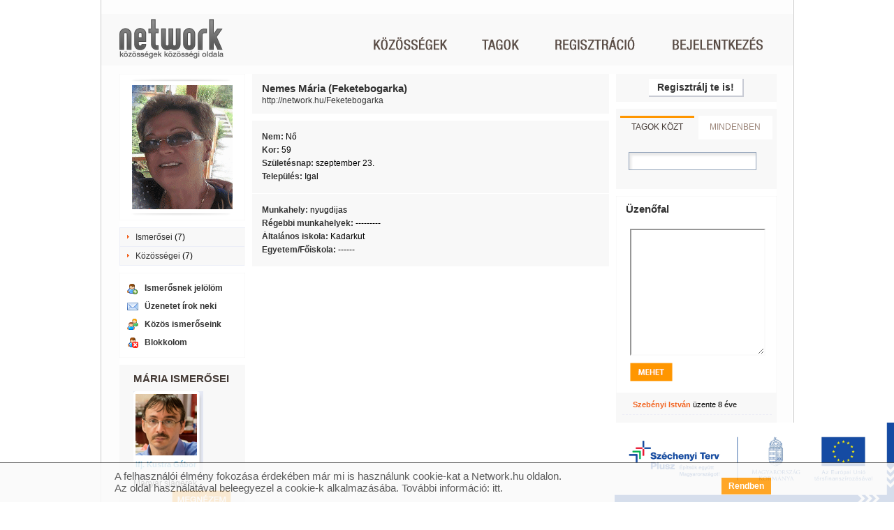

--- FILE ---
content_type: text/html; charset=utf-8
request_url: http://network.hu/Feketebogarka
body_size: 7698
content:
<?xml version="1.0" encoding="UTF-8" ?>
<!DOCTYPE html PUBLIC "-//W3C//DTD XHTML 1.0 Transitional//EN" "http://www.w3.org/TR/xhtml1/DTD/xhtml1-transitional.dtd">
<html xmlns="http://www.w3.org/1999/xhtml" xml:lang="en" lang="en">
<head>
<meta http-equiv="Content-Type" content="text/html; charset=utf-8" />
<meta name="title" content="Nemes Mária (Feketebogarka)" />
<meta name="description" content="Nemes Mária, Igal, 59 éves, nyugdijas, ismerősei (7), közösségei (7), Kadarkut, ------, ---------" />
<meta name="keywords" content="Network.hu" />
<meta name="language" content="hu" />
<meta name="robots" content="index, follow" />
<script type="text/javascript" src="//gemhu.adocean.pl/files/js/ado.js"></script>
<script type="text/javascript">
    /* (c)AdOcean 2003-2014 */
    if(typeof ado!=="object"){ado={};ado.config=ado.preview=ado.placement=ado.master=ado.slave=function(){};}
    ado.config({mode: "old", xml: false, characterEncoding: true});
    ado.preview({enabled: true, emiter: "gemhu.adocean.pl", id: "uESaTC3oo4RWFYK0Pi7N40dYf6fwGW9odHhhEhar3_7.p7"});
</script>    <script type="text/javascript">
    /* (c)AdOcean 2003-2014, MASTER: Network.hu.Network.hu.Profil adatlap */
    var config = {
        id: 'e1pbjUds_NNvce4XIiFVr.X5.oK1_DtSpABIXXGaK97.h7',
        server: 'gemhu.adocean.pl',
        vars: [],
        keys: []};
    ado.master(config);
</script>
<title>Nemes Mária (Feketebogarka)</title>
<link rel="shortcut icon" href="/favicon.ico" />
<script src="https://cdn.onesignal.com/sdks/OneSignalSDK.js" async=""></script>
<script>
  var OneSignal = window.OneSignal || [];
  OneSignal.push(function() {
    OneSignal.init({
      appId: "75276e96-eee7-485b-a86d-420b7e1b1590",
    });
  });
</script><meta name="google-site-verification" content="b3FI1uoiVUKM_U7viTcMTTLnB7H3MYG2HZjkVrk-JD8" />
<script type="text/javascript">
//<![CDATA[
var nw_js_validators = {};nw_js_validators.jsForm_password_reminder = [{"id":"u_email","type":"NwValidatorEmailServerCheck","options":{"required":true,"trim":false,"empty_value":null,"pattern":"\/^([^@\\s]+)@((?:[-a-z0-9]+\\.)+[a-z]{2,})$\/i"},"messages":{"required":"Az email c\u00edm kit\u00f6lt\u00e9se k\u00f6telez\u0151.","invalid":"Az email c\u00edm nem megfelel\u0151 form\u00e1tum\u00fa."},"runat":["submit"],"error_msg_location":"bottom","validators":null}];
//]]>
</script><script type="text/javascript" src="http://sttc.network.hu/js/yui/utilities/utilities.js?17437"></script>
<script type="text/javascript" src="http://sttc.network.hu/js/yui/container/container-min.js?17437"></script>
<script type="text/javascript" src="http://sttc.network.hu/js/yui/json/json-min.js?17437"></script>
<script type="text/javascript" src="http://sttc.network.hu/js/yui/selector/selector-min.js?17437"></script>
<script type="text/javascript" src="http://sttc.network.hu/js/main/n_utils.js?17437"></script>
<script type="text/javascript" src="http://sttc.network.hu/js/main/n_apps.js?17437"></script>
<script type="text/javascript" src="http://sttc.network.hu/js/main/n_eu_cookie.js?17437"></script>
<script type="text/javascript" src="http://sttc.network.hu/js/plugins/n_permission_lb.js?17437"></script>
<script type="text/javascript" src="http://sttc.network.hu/js/main/dict_hu.js?17437"></script>
<script type="text/javascript" src="http://sttc.network.hu/js/module_profile/n_profile.js?17437"></script>
<script type="text/javascript" src="http://sttc.network.hu/js/plugins/n_comment.js?17437"></script>
<script type="text/javascript" src="http://sttc.network.hu/js/plugins/n_login.js?17437"></script>
<script type="text/javascript" src="http://sttc.network.hu/js/plugins/n_validator.js?17437"></script>
<script type="text/javascript" src="http://sttc.network.hu/js/module_profile/n_blockuser.js?17437"></script>
<link rel="stylesheet" type="text/css" media="screen" href="http://sttc.network.hu/js/yui/container/assets/skins/sam/container.css?17437" />
<link rel="stylesheet" type="text/css" media="screen" href="http://sttc.network.hu/css/n_public/n_screen.css?17437" />
<link rel="stylesheet" type="text/css" media="screen" href="http://sttc.network.hu/css/n_public/n_form.css?17437" />
<link rel="stylesheet" type="text/css" media="screen" href="http://sttc.network.hu/css/n_public/modules/n_profile.css?17437" />
<link rel="stylesheet" type="text/css" media="screen" href="http://sttc.network.hu/css/n_public/n_overwrite.css?17437" />
</head>
<body class="yui-skin-sam">
<script data-ad-client="ca-pub-1002068800338195" async src="https://pagead2.googlesyndication.com/pagead/js/adsbygoogle.js"></script>    
<script type="text/javascript">
/* <![CDATA[ */

var static_url = 'http://sttc.network.hu';
var domain = 'network.hu';

/* ]]> */
</script>
<div style="margin: 0 auto; width: 990px; left: 50%; transform: translateX(-50%); height: 600px; position: absolute; clear: both;">
<div id="adoceangemhutechevfnqh"></div>
<script type="text/javascript">
        /* (c)AdOcean 2003-2017, Network.hu.Network.hu.Profil adatlap.Profil adatlap kapu */
        ado.slave('adoceangemhutechevfnqh', {myMaster: 'e1pbjUds_NNvce4XIiFVr.X5.oK1_DtSpABIXXGaK97.h7' });
</script>
</div>    <!-- autocomplete drop down -->
<div class="n_autocompleteresultswrap n_invisible" id="n_autocompleteresultswrap">
<div class="n_autocompleteresults" id="n_autocompleteresults">
<ul id="n_autocompleteresultlist">
<li>&nbsp;</li>
</ul>
<div class="n_autocompletescroller" id="n_autocompletescroller">
<div id="n_autocompletescrollbar" class="n_autocompletescrollbar"></div>
<a id="n_scrollup" class="n_scrollup" rel="nofollow" href="#" onfocus="blur();" onclick="return false;"></a>
<a id="n_scrolldown" class="n_scrolldown" rel="nofollow" href="#" onfocus="blur();" onclick="return false;"></a>
</div>
</div>
</div>  <!-- Waiting dialog  -->
<div class="n_invisible waiting_dialog" id="waiting_dialog">
<div class="hd">
<p>Kis türelmet...</p>
</div>
<div class="bd">
<img src="http://sttc.network.hu/images/frontend/n_interstitial_loading.gif?17437" alt="" />
</div>
</div>
<!-- Alert dialog  -->
<div class="n_invisible" id="alert_dialog">
<div class="bd">
<h6 id="alert_content"></h6>
<div class="n_confirmsubmit">
<input class="n_imagebutton n_rightsidebutton n_secondarybutton" 
             type="image" alt="Bezár" 
             onclick="alert_lightbox.hideAlertDialog(); return false;" 
             src="http://sttc.network.hu/images/frontend/hu/button/button20/bezar_sarga.gif?17437"
             id="alert_button" />
<div class="n_clear"></div>
</div>
</div>
</div>
<!-- confirm dialog  -->
<div class="n_invisible" id="confirm_dialog">
<div class="bd">
<h6 id="confirm_content"></h6>
<div class="n_confirmsubmit">
<input class="n_imagebutton n_rightsidebutton" type="image" alt="Igen" src="http://sttc.network.hu/images/frontend/hu/button/button20/igen_sarga.gif?17437" onclick="confirm_lightbox.handleConfirm(); return false;"/>
<input class="n_imagebutton n_rightsidebutton n_secondarybutton" id="n_comfirm_cancel" type="image" alt="Mégsem" onclick="confirm_lightbox.callbackNo(); return false;" src="http://sttc.network.hu/images/frontend/hu/button/button20/megsem_kek.gif?17437" />
<div class="n_clear"></div>
</div>
</div>
</div>
<!-- Ajax dialog wrap  -->
<div id="ajax_wrap">
</div>
<div class="n_mainwrap">
<!-- header -->
<div class="n_fullcolumn n_headwrap">
<div class="n_contentbox n_triplebox n_header">
<div class="n_headerleftpanel">
<h1 class="n_mainlogo"><a href="http://network.hu/" onfocus="blur();">
<img alt="Network.hu" src="http://sttc.network.hu/images/frontend/hu/menu/n_mainlogo2.png?17437" /></a></h1>
<h2 class="n_motto"><a href="http://network.hu/" onfocus="blur();"><img alt="Közösségek közösségi oldala." src="http://sttc.network.hu/images/frontend/hu/motto/n_motto.png?17437" /></a></h2>
</div>
<div class="n_headerrightpanel">
<div class="n_mainmenu">
<p>
<a class="community " href="http://network.hu/kozossegek" onfocus="blur();"></a>
<a class="members " href="http://network.hu/tagok" onfocus="blur();"></a>
</p>
</div>
<!-- before login -->
<div class="n_loginmenu">
<p>
<a class="regisrtaion " href="http://network.hu/felhasznalok/regisztracio" onfocus="blur();"></a>
<a class="login"
             rel="nofollow"
             href="#"
             onclick="header.toggleLoginBox();return false;"
             id="n_login_img"></a>
</p>
</div>
<div class="n_clear"></div>
</div>
<div class="n_clear"></div>
</div>
<div class="n_clear"></div>
</div>
<div id="n_loginboxwrap" class="n_loginbox n_invisible">
<div class="n_loginboxhead">
<p>
<img id="n_login_img_hover" alt="Bejelentkezés" src="http://sttc.network.hu/images/frontend/hu/menu/mainmenu_bejelentkezes_sarga.png?17437" />    </p>
</div>
<div class="n_loginboxbody" id="n_loginboxbody">
<div class="n_loginformwrap">
<form id="jsForm_login" action="http://network.hu/felhasznalok/belepes" method="post" onsubmit="header.submitLogin(this);return false;">
<label class="n_inputlabel" for="u_login_nickname">Felhasználónév:</label>        <input type="text" name="u_nickname" class="n_normalinput" id="u_login_nickname" onkeydown="header.onLoginKeyDown( event, this );" />        <label class="n_inputlabel" for="u_login_password">Jelszó:</label>        <input type="password" name="u_password" class="n_normalinput" id="u_login_password" onkeydown="header.onLoginKeyDown( event, this );" />        <div id="u_login_password_errormsg" class="n_invisible">
<p class="n_invalidlogintext n_forma_errorMessage">&nbsp;</p>
</div>
<input value="submit" class="n_imagebutton n_loginbutton" type="image" id="submit" name="submit" alt="Belépés" src="http://sttc.network.hu/images/frontend/hu/button/belepes_sarga.png?17437"/>
</form>
</div>
<div class="n_forgottenpasswrap">
<form id="jsForm_password_reminder" class="n_invisible" action="http://network.hu/user/passwordReminder" method="post" onsubmit="header.submitReminder( this ); return false;">
<input type="hidden" name="network_reminder_token" value="d5367f2c88a3acfd3a43407b42247e28" id="network_reminder_token" />        <p class="n_loginformhelptext">Add meg az e-mail címed, amellyel regisztráltál. Erre a címre megírjuk, hogy hogyan tudsz új jelszót megadni. Ha nem tudod, hogy melyik címedről regisztráltál, írj nekünk:  <a href="&#x6d;&#97;ilt&#x6f;&#x3a;&#117;gy&#x66;&#x65;&#x6c;&#115;&#x7a;&#111;&#108;&#x67;&#97;&#x6c;&#x61;&#116;&#x40;&#x6e;&#x65;&#116;&#119;&#111;&#114;&#107;&#46;&#104;&#117;">&#117;&#103;&#121;fe&#x6c;&#115;&#122;&#x6f;&#x6c;&#x67;&#97;&#108;&#97;&#116;&#64;&#x6e;&#101;&#116;&#x77;&#x6f;&#x72;&#x6b;&#46;&#104;&#117;</a></p>
<input type="text" name="u_email" class="n_normalinput" id="u_email" />        <p class="n_invalidlogintext n_transparentpng n_invisible" id="u_email_errormsg">&nbsp;</p>
<input class="n_imagebutton n_loginbutton" type="image" alt="Elküld" src="http://sttc.network.hu/images/frontend/hu/button/elkuld_sarga.png?17437"/>
</form>
</div>
<div class="n_sentpasswordwrap n_invisible" id="n_sentpasswordwrap">
<p class="n_loginformhelptext">A jelszavadat elküldtük a megadott email címre.</p>
<input class="n_imagebutton n_loginbutton" type="image" alt="Bezár" src="http://sttc.network.hu/images/frontend/hu/button/button20/bezar_sarga.gif?17437" onclick="header.hideLoginBox(); return false;"/>
</div>    
<p id="n_remind_wrap" class="n_forgotmypass"><a href="#" onclick="header.showPwdReminderForm();return false;">Elfelejtettem a jelszavam<span>&nbsp;</span></a></p>
</div>
<div class="n_loginboxfoot"></div>
<div class="n_clear"></div>
</div>
<iframe id="n_loginboxwrap_iframe" class="n_loginbox n_invisible"></iframe>
<!-- login permission lightbox -->
<div class="n_invisible alert_dialog n_loginregisterbox" id="permissionlightbox_restricted_content">
<input type="hidden" name="permissionlightbox_formtype_restricted_content" value="login_OR_registration" />
<div class="hd"><h6>Nem vagy belépve</h6></div>
<div class="bd">
<form action="http://network.hu/felhasznalok/belepes" method="post" onsubmit="n_permission_lb.login( null, null, this ); return false;">
<p>Ez a funkció csak regisztrált tagoknak elérhető. Csatlakozz most a Networkhöz vagy ha már tag vagy, lépj be itt:</p>
<div class="n_loginregisterformwrap">
<table class="n_formwraptable n_loginregistertable">
<col class="n_col_label" />
<col class="n_col_text" />
<tbody>
<tr>
<td class="n_rightaligned"><label class="n_inputlabel" for="u_nickname_lb">Felhasználónév:</label></td>
<td><input id="u_nickname_lb" class="n_normalinput" type="text" name="u_nickname" /></td>
</tr>
<tr>
<td class="n_rightaligned"><label class="n_inputlabel" for="u_password_lb">Jelszó:</label></td>
<td><input id="u_password_lb" class="n_normalinput" type="password" name="u_password" /></td>
</tr>
</tbody>
</table>
</div>
<div class="n_loginsubmit">
<input class="n_imagebutton n_rightsidebutton" type="image" alt="Belépek" src="http://sttc.network.hu/images/frontend/hu/button/belepek_sarga.gif?17437" />
<input class="n_imagebutton n_rightsidebutton n_secondarybutton" type="image" alt="Mégsem" onclick="custom_lightbox.hideCustomDialog( 'permissionlightbox_restricted_content' ); return false;" src="http://sttc.network.hu/images/frontend/hu/button/button20/megsem_kek.gif?17437" />
<div class="n_clear"></div>
</div>
</form>
<div class="n_registerlinkwrap">
<p class="n_registerlink"><a href="http://network.hu/felhasznalok/regisztracio"> Regisztráció &raquo;</a></p>
</div>
</div>
</div>
<div style="margin: 0 auto; width: 970px; clear: both;">
<div id="adoceangemhuwcjjdrqfye"></div>
<script type="text/javascript">
            /* (c)AdOcean 2003-2014, Network.hu.Network.hu.Profil adatlap.Profil adatlapi 970x250 */
            ado.slave('adoceangemhuwcjjdrqfye', {myMaster: 'e1pbjUds_NNvce4XIiFVr.X5.oK1_DtSpABIXXGaK97.h7' });
</script>
</div>
<div class="n_innermaincolumn" id="n_innermaincolumn">
<div class="n_profilemaincolumn">
<div class="n_profileviewcolumn">
<!-- leftcolumn -->
<div class="n_innerleftcolumn n_profileleftcolumn">
<div class="n_contentbox n_innerleftbox n_profileportraitbox">
<div class="n_contentboxinlay">
<div class="n_boxhead"></div>
<div class="n_boxbody">
<div class="n_profileportrait n_transparentpng">
<div class="n_pngwrap">
<!-- there's also an 'n_noprofileimg_female.png' -->
<a href="http://network.hu/Feketebogarka"><img src="http://pctrs.network.hu/profile/1/7/3/_/1703071_8256_profile.gif" alt="1703071_8256_profile" /></a>            </div>
</div>
</div>
<div class="n_boxfoot"></div>
</div>
</div>
<div class="n_contentbox n_innerleftbox n_profilemenubox">
<div class="n_contentboxinlay">
<div class="n_boxbody">
<ul class="n_profilemenu">
<li><a href="http://network.hu/kapcsolatok/profil/Feketebogarka">Ismerősei</a> (7)</li>        <li><a href="http://network.hu/Feketebogarka/kozossegek">Közösségei</a> (7)</li>                              </ul>
</div>
<div class="n_boxfoot"></div>
</div>
</div>
<div class="n_contentbox n_innerleftbox n_profilefunctionsbox">
<div class="n_contentboxinlay">
<div class="n_boxbody">
<ul class="n_profilefunctions">
<li class="n_relationship_wrap">
<ul class="n_relationship_wrap">
<li class="n_addtofriends"><a rel="nofollow" class="n_addtofriends" href="#" onclick="return n_permission_lb.run('restricted_content', null, 'other');">Ismerősnek jelölöm</a></li>          </ul>
</li>
<li class="n_sendmessage"><a class="n_sendmessage" onclick="return n_permission_lb.run( 'restricted_content', null, 'message' );" href="#">Üzenetet írok neki</a></li>
<li class="n_commonfriends"><a onclick="return n_permission_lb.run( 'restricted_content', this.href, 'other' );" href="http://network.hu/kapcsolatok/profil/Feketebogarka/yourrelationship/on">Közös ismerőseink</a></li>
<li class="n_deleteblockuser n_invisible"
            id="n_deleteblockuser"><a rel="nofollow" onclick="n_blockuser.toggleBlock( this ); return false; " href="http://network.hu/user/unblock/1703071">Mégsem blokkolom</a></li>
<li class="n_ignoreuser"
            id="n_ignoreuser"><a rel="nofollow" onclick="return n_permission_lb.run( 'restricted_content', null, 'other', function(){ n_blockuser.toggleBlock( this ); return false; } );" href="http://network.hu/user/block/1703071">Blokkolom</a></li>
</ul>
</div>
<div class="n_boxfoot"></div>
</div>
</div>
<div class="n_contentbox n_innerleftbox n_profilefriendsbox">
<div class="n_contentboxinlay">
<div class="n_boxhead">
<h4>Mária ismerősei</h4>
</div>
<div class="n_boxbody">
<div class="n_friendcard">
<div class="n_friendthumbcard_88x88 n_transparentpng">
<a href="http://network.hu/kustragabi"><img src="http://pctrs.network.hu/profile/7/4/7/_/747499_16159_card.jpg" alt="747499_16159_card" /></a>            <p class="n_friendthumbcardname"><a href="http://network.hu/kustragabi"> ifj. Kustra Gábor</a></p>
<div class="n_friendcardfoot"></div>
</div>
<ul class="n_friendcarddatas">
<li class="n_friendcardclub"><a href="http://magyarslagerek.network.hu">Magyar slágerek</a></li>
<li class="n_clubdetails"><a href="http://network.hu/kustragabi">megnézem<span class="n_transparentpng">&nbsp;</span></a></li>
</ul>
</div>
<div class="n_friendcard">
<div class="n_friendthumbcard_88x88 n_transparentpng">
<a href="http://network.hu/misa195203"><img src="http://pctrs.network.hu/profile/1/6/1/6/_/1616124_7215_card.jpg" alt="1616124_7215_card" /></a>            <p class="n_friendthumbcardname"><a href="http://network.hu/misa195203">Dankó Mihály</a></p>
<div class="n_friendcardfoot"></div>
</div>
<ul class="n_friendcarddatas">
<li class="n_friendcardclub"><a href="http://notakedvelokklubbja.network.hu">Nótakedvelők Klubja</a></li>
<li class="n_clubdetails"><a href="http://network.hu/misa195203">megnézem<span class="n_transparentpng">&nbsp;</span></a></li>
</ul>
</div>
<div class="n_friendcard">
<div class="n_friendthumbcard_88x88 n_transparentpng">
<a href="http://network.hu/tkissmaria"><img src="http://pctrs.network.hu/profile/1/2/8/_/1208369_4453_card.jpg" alt="1208369_4453_card" /></a>            <p class="n_friendthumbcardname"><a href="http://network.hu/tkissmaria">Kiss Mária</a></p>
<div class="n_friendcardfoot"></div>
</div>
<ul class="n_friendcarddatas">
<li class="n_friendcardclub"><a href="http://dalszoveg.network.hu">DALSZÖVEG klub</a></li>
<li class="n_clubdetails"><a href="http://network.hu/tkissmaria">megnézem<span class="n_transparentpng">&nbsp;</span></a></li>
</ul>
</div>
<p class="n_listmyallfriends"><a href="http://network.hu/kapcsolatok/profil/Feketebogarka">Összes ismerőse<span>&nbsp;</span></a></p>
</div>
<div class="n_boxfoot"></div>
</div>
</div>
</div>
<!-- midcolumn -->
<div class="n_innermidcolumn">
<!-- profile data sheet -->
<div class="n_contentbox n_innermidbox n_profileinfobox n_mainprofileinfobox">
<div class="n_contentboxinlay">
<div class="n_boxhead">
<h4>Nemes Mária (Feketebogarka)</h4>
<h5>
<a href="http://network.hu/Feketebogarka">http://network.hu/Feketebogarka</a>                    </h5>
</div>
<div class="n_boxfoot"></div>
</div>
</div>
<div class="n_contentbox n_innermidbox n_profileinfobox n_maindatasheetbox">
<div class="n_contentboxinlay">
<p><span>Nem: </span>Nő</p>
<p><span>Kor: </span>59</p>
<p><span>Születésnap: </span>szeptember 23.</p>
<p><span>Település: </span>Igal</p>
</div>
<div class="n_contentboxinlay">
<p><span>Munkahely: </span>nyugdijas</p>
<p><span>Régebbi munkahelyek: </span>---------</p>
<p><span>Általános iskola: </span>Kadarkut</p>
<p><span>Egyetem/Főiskola: </span>------</p>
</div>
</div>
<div style="margin-bottom: 10px;">
<div style="margin: 0 auto; width: 468px; clear: both;">
<div id="adoceangemhuzockgxdljx"></div>
<script type="text/javascript">
            /* (c)AdOcean 2003-2014, Network.hu.Network.hu.Profil adatlap.Profil adatlapi 468x60 */
            ado.slave('adoceangemhuzockgxdljx', {myMaster: 'e1pbjUds_NNvce4XIiFVr.X5.oK1_DtSpABIXXGaK97.h7' });
</script>
</div>
</div>
</div>
<!-- rightcolumn -->
<div class="n_innerrightcolumn n_profilerightcolumn">
<div class="n_contentbox n_innerrightbox n_addcontentbox">
<div class="n_boxhead"></div>
<div class="n_boxbody">
<a class="n_utilitybutton n_addcontentbutton" href="http://network.hu/felhasznalok/regisztracio">Regisztrálj te is!</a>                  </div>
<div class="n_boxfoot"></div>
</div>	                          
<div class="n_contentbox n_innerrightbox n_compactsearchbox">
<div class="n_boxhead"></div>
<div class="n_boxbody">
<p>
<a href="#"
         rel="nofollow" 
         class="n_compactsearchtab n_compactsearchtab_active"
         id="n_searchtableft"
         onclick="search_box.changeTab( 1 ); return false;">Tagok közt</a>
<a href="#"
         rel="nofollow" 
         class="n_compactsearchtab n_searchalltab"
         id="n_searchtabright"
         onclick="search_box.changeTab( 2 ); return false;">Mindenben</a>
</p>
<div class="n_clear"></div>
<div class="n_compactsearchboxwrap" id="n_leftcompactsearchboxwrap">
<form action="http://network.hu/kereses/tagok" method="post" onsubmit="if ( !search_box.submit(this) ){ return false } return n_permission_lb.run( 'restricted_content', this.action, 'other', function(){ return true; }, true );">
<input class="n_compactsearchinput" type="text" name="q" />
<input class="n_imagebutton n_leftsidebutton n_compactsearchbutton" type="image" alt="Keresés" src="http://sttc.network.hu/images/frontend/hu/button/button20/kereses_sarga.gif?17437" />
</form>
</div>
<div class="n_compactsearchboxwrap n_invisible" id="n_rightcompactsearchboxwrap">
<form action="http://network.hu/kereses/altalanos" method="post" onsubmit="if ( !search_box.submit(this) ){ return false } return n_permission_lb.run( 'restricted_content', this.action, 'other', function(){ return true; }, true );">
<input class="n_compactsearchinput" type="text" name="q" />
<input class="n_imagebutton n_leftsidebutton n_compactsearchbutton" type="image" alt="Keresés" src="http://sttc.network.hu/images/frontend/hu/button/button20/kereses_sarga.gif?17437" />
</form>
</div>
</div>
<div class="n_boxfoot"></div>
</div>
<div style="margin-bottom: 10px;">
<div style="margin: 0 auto; width: 200px; clear: both;">
<div id="adoceangemhuwpjqjunpis"></div>
<script type="text/javascript">
            /* (c)AdOcean 2003-2014, Network.hu.Network.hu.Profil adatlap.Profil adatlapi 200x200 */
            ado.slave('adoceangemhuwpjqjunpis', {myMaster: 'e1pbjUds_NNvce4XIiFVr.X5.oK1_DtSpABIXXGaK97.h7' });
</script>
</div>
</div>
<div class="n_contentbox n_innerrightbox n_messagewallbox"
     id="n_commentinlay_UserProfile">
<div class="n_boxhead">
<h4>Üzenőfal</h4>
</div>
<div class="n_boxbody">
<div class="n_messagewallboxformwrap">
<form  id="n_commentform_UserProfile"
             action="http://network.hu/comment/add" 
             onsubmit="return n_permission_lb.run( 'restricted_content', null, 'message', function(){ n_comment.send( 'UserProfile' ); return false; }, true );" 
             method="post">
<input type="hidden" name="element_id" value="1703071" />
<input type="hidden" name="type" value="UserProfile" />
<input type="hidden" id="n_reply_userid" name="parent_id" />
<textarea class="n_normalinput" 
                  name="message"
                                    cols="10"
                  rows="10"
                  id="n_commentarea_UserProfile"></textarea>
<input class="n_imagebutton n_sendmessagebutton" type="image" alt="Mehet" src="http://sttc.network.hu/images/frontend/hu/button/button20/mehet_feher.gif?17437" />
</form>
</div>
<!-- message blocks -->
<div id="n_commentbox_UserProfile">
<div id="n_commentlist_UserProfile">
<div class="n_messageblock" id="n_messageblock_381610">
<input type="hidden" class="n_origid" value="381610" />
<div class="n_messageblockhead">
<p class="n_messageblockheader">
<span class="n_messageblockheaderwrap">
<a href="http://network.hu/stampwebhu">Szebényi István</a> üzente <span>8 éve</span>        </span>
</p>
</div>
<div class="n_messageblockbody">
<p class="n_messageblocktext">Tisztelt Gyűjtőtárs! Szeretném,  ha megnézné a weboldalamat:  www. stampweb.hu ahol  magyar és külföldi postatiszta  bélyegeket mutatok be.</p>
</div>
<div class="n_messageblockfoot"></div>
</div>
<div class="n_messageblock" id="n_messageblock_381333">
<input type="hidden" class="n_origid" value="381333" />
<div class="n_messageblockhead">
<p class="n_messageblockheader">
<span class="n_messageblockheaderwrap">
<a href="http://network.hu/Feketebogarka">Nemes Mária</a> üzente <span>9 éve</span>        </span>
</p>
</div>
<div class="n_messageblockbody">
<p class="n_messageblocktext">Jó pihizést mindenkinek.</p>
</div>
<div class="n_messageblockfoot"></div>
</div>
<div class="n_messageblock" id="n_messageblock_370100">
<input type="hidden" class="n_origid" value="370100" />
<div class="n_messageblockhead">
<p class="n_messageblockheader">
<span class="n_messageblockheaderwrap">
<a href="http://network.hu/Izolda3">Domonkos Vilmosné Irén</a> üzente <span>11 éve</span>        </span>
</p>
</div>
<div class="n_messageblockbody">
<p class="n_messageblocktext">Kedves Mária ha nem vagy tagja  a klubjaimnak - várlak jó szívvel.  Sok szeretettel üdvözöllek: Irén</p>
</div>
<div class="n_messageblockfoot"></div>
</div>
<div class="n_boxfoot">
<div class="n_clear"></div>
</div>
</div>
</div>
</div>
</div>                         </div>
<div class="n_clear"></div>
</div>
</div>
</div>
<!-- impressum -->
<div class="n_invisible alert_dialog n_impressumlightbox" id="impressum_lightbox" style="width: 374px;">
<div class="hd"><h6>Impresszum</h6></div>
<div class="bd">
<div class="n_impressumwrap">
<h6 class="n_network">Network.hu Kft.</h6>
<p>E-mail: <a href="mailto:ugyfelszolgalat@network.hu">ugyfelszolgalat@network.hu</a></p>
</div>
<div class="n_impressumsubmit">
<input class="n_imagebutton n_rightsidebutton n_secondarybutton" type="image" alt="Bezár>" src="http://sttc.network.hu/images/frontend/hu/button/button20/bezar_sarga.gif?17437" onclick="nw.hideLight( 'impressum_lightbox' ); return false;"/>
<div class="n_clear"></div>
</div>
</div>
</div>
<!-- footer -->
<div class="n_fullcolumn n_footwrap">
<div class="n_contentbox n_triplebox n_footer">
<p class="n_footleft"><a href="http://network.hu/" class="n_footerlogo" onfocus="blur();"></a> &copy; 2007 Copyright Network.hu Minden jog fenntartva.</p>
<p class="n_footright">
<a rel="nofollow" onclick="nw.openLight('impressum_lightbox');return false;" href="http://network.hu#">Impresszum</a>     <a rel="nofollow" onclick="window.open('http://network.hu/felhasznalas', '', 'height=500,width=800,scrollbars=yes,resizable=no,status=no'); return false;" href="http://network.hu#">Felhasználási feltételek</a>     <a rel="nofollow" onclick="window.open('http://network.hu/adatvedelem', '', 'height=500,width=800,scrollbars=yes,resizable=no,status=no'); return false;" href="http://network.hu#">Adatvédelem</a>          <a rel="nofollow" href="https://jaguarmedia.hu/network-adatbazis/">Médiaajánlat</a> <a rel="nofollow" onclick="window.open('http://network.hu/szechenyi', '', 'height=500,width=800,scrollbars=yes,resizable=no,status=no'); return false;" href="http://network.hu#">Széchenyi Terv Pályázat</a>          <a href="http://network.hu/faq/index">FAQ</a>
</p>
<div class="n_clear"></div>
</div>
<div class="n_clear"></div>
</div>
</div>
<div id="szechenyi">
<a href="http://network.hu/szechenyi" class="sz_logo" onfocus="blur();"></a>
</div>
<!-- EU cookie figyelmeztetés -->
<div id="cookie-warning-main-container">
<div class="cookie-warning-container">
<div class="cookie-warning">
<div class="cookie-warning-text">
                A felhasználói élmény fokozása érdekében már mi is használunk cookie-kat a Network.hu oldalon.<br />
                Az oldal használatával beleegyezel a cookie-k alkalmazásába. További információ: <a rel="nofollow" onclick="window.open('http://network.hu/adatvedelem', '', 'height=500,width=800,scrollbars=yes,resizable=no,status=no'); return false;" href="http://network.hu#">itt</a>.            </div>
</div>
<div class="cookie-warning-button-container">
<a href="#" class="search_submit" onclick="acceptCookie(); return false;">Rendben</a>
</div>
</div>
</div>    <!-- Google tag (gtag.js) --> <script async src="https://www.googletagmanager.com/gtag/js?id=G-V3Q2VX5C4B"></script> <script> window.dataLayer = window.dataLayer || []; function gtag(){dataLayer.push(arguments);} gtag('js', new Date()); gtag('config', 'G-V3Q2VX5C4B'); </script>      <!-- (C)2000-2013 Gemius SA - gemiusAudience / network.hu / minden_oldal -->
<script type="text/javascript">
<!--//--><![CDATA[//><!--
        var pp_gemius_identifier = 'nG3rQEypAEclltFatRUQfqbS3_jg8qLTvHXybpeKoQD.g7';
        // lines below shouldn't be edited
        function gemius_pending(i) { window[i] = window[i] || function() {var x = window[i+'_pdata'] = window[i+'_pdata'] || []; x[x.length]=arguments;};};
        gemius_pending('gemius_hit'); gemius_pending('gemius_event'); gemius_pending('pp_gemius_hit'); gemius_pending('pp_gemius_event');
        (function(d,t) {try {var gt=d.createElement(t),s=d.getElementsByTagName(t)[0],l='http'+((location.protocol=='https:')?'s':''); gt.setAttribute('async','async');
            gt.setAttribute('defer','defer'); gt.src=l+'://gahu.hit.gemius.pl/xgemius.js'; s.parentNode.insertBefore(gt,s);} catch (e) {}})(document,'script');
        //--><!]]>
</script>
<script type="text/javascript" charset="utf-8" src="//ad.adverticum.net/g3.js"></script>      <div id="ado-NrBcCaL.nW0FFamqAgOMkC9SQUY574eUw_yq3JZM7Uj.K7"></div>
<script type="text/javascript">
    /* (c)AdOcean 2003-2014, Network.hu.Network.hu.Interstitial */
    ado.placement({id: 'ado-NrBcCaL.nW0FFamqAgOMkC9SQUY574eUw_yq3JZM7Uj.K7', server: 'gemhu.adocean.pl' });
</script>
<div id="ado-bK_qWpB2A_.VfAgCt0TF49v_TrBuqVtSpW3xzH8XNN7.l7"></div>
<script type="text/javascript">
    /* (c)AdOcean 2003-2015, Network.hu.Network.hu.KAPU */
    var config = {
        id: 'ado-bK_qWpB2A_.VfAgCt0TF49v_TrBuqVtSpW3xzH8XNN7.l7',
        server: 'gemhu.adocean.pl',
        vars: [],
        keys: []};
    ado.placement(config);
</script>  <script async type="text/javascript" src="//adserver.eso.tv/platform.js"></script>
</body>
</html>


--- FILE ---
content_type: text/html; charset=utf-8
request_url: https://www.google.com/recaptcha/api2/aframe
body_size: 265
content:
<!DOCTYPE HTML><html><head><meta http-equiv="content-type" content="text/html; charset=UTF-8"></head><body><script nonce="MSccXD1kYiUMHorunqtdNg">/** Anti-fraud and anti-abuse applications only. See google.com/recaptcha */ try{var clients={'sodar':'https://pagead2.googlesyndication.com/pagead/sodar?'};window.addEventListener("message",function(a){try{if(a.source===window.parent){var b=JSON.parse(a.data);var c=clients[b['id']];if(c){var d=document.createElement('img');d.src=c+b['params']+'&rc='+(localStorage.getItem("rc::a")?sessionStorage.getItem("rc::b"):"");window.document.body.appendChild(d);sessionStorage.setItem("rc::e",parseInt(sessionStorage.getItem("rc::e")||0)+1);localStorage.setItem("rc::h",'1769141771346');}}}catch(b){}});window.parent.postMessage("_grecaptcha_ready", "*");}catch(b){}</script></body></html>

--- FILE ---
content_type: application/javascript
request_url: http://sttc.network.hu/js/module_profile/n_blockuser.js?17437
body_size: 706
content:
n_blockuser =
{
  blocked: false,
  blockCallback:
  {
    success: function( o )
    {
      indicator.hideIndicator();
      
      try 
      {
        var response = JSON.parse( o.responseText );
      }
      catch ( e ) 
      {
        return false;
      }
      
      if ( response.type == 0 )
      {
        nw.alert( response.message );
        return false;
      }      
      else if ( response.type == 1 )
      { 
        if ( n_blockuser.blocked )
        {
          n_blockuser.blocked = false;
          Dom.addClass( "n_deleteblockuser", "n_invisible" );
          Dom.removeClass( "n_ignoreuser", "n_invisible" );
          if ( Dom.get( "n_deleteblockuser_bottom" ) && Dom.get( "n_ignoreuser_bottom" ) )
          {
            Dom.addClass( "n_deleteblockuser_bottom", "n_invisible" );
            Dom.removeClass( "n_ignoreuser_bottom", "n_invisible" );  
          }
        }
        else
        {
          n_blockuser.blocked = true;
          
          //if on compose message, set denounce user
          if ( typeof inbox != "undefined" )
          {
            inbox.denounce_handler_class.inactiveDenounce();
          }
          
          Dom.addClass( "n_ignoreuser", "n_invisible" );
          Dom.removeClass( "n_deleteblockuser", "n_invisible" );
          if ( Dom.get( "n_deleteblockuser_bottom" ) && Dom.get( "n_ignoreuser_bottom" ) )
          {
            Dom.removeClass( "n_deleteblockuser_bottom", "n_invisible" );
            Dom.addClass( "n_ignoreuser_bottom", "n_invisible" );  
          }
        }
      }
      
      return true;
    },
    failure: function()
    {
      nw.alert( __("Nem sikerült, próbáld újra") );
      indicator.hideIndicator();
    } 
  },
  toggleBlock: function( link_el )
  {
    var wrap_el = Dom.getAncestorByClassName( link_el, "n_profilefunctions" );
    if ( !wrap_el )
    {
      wrap_el = Dom.getAncestorByClassName( link_el, "n_boxbody" );
    }
    indicator.showIndicator( wrap_el );
    this.blocked = Dom.hasClass( Dom.get( "n_ignoreuser" ), "n_invisible" ) ? true : false;
    nw.ajax( link_el.href, this.blockCallback );
  }
  
}

--- FILE ---
content_type: application/javascript
request_url: http://sttc.network.hu/js/main/dict_hu.js?17437
body_size: 68
content:
var dict = 
[
]
